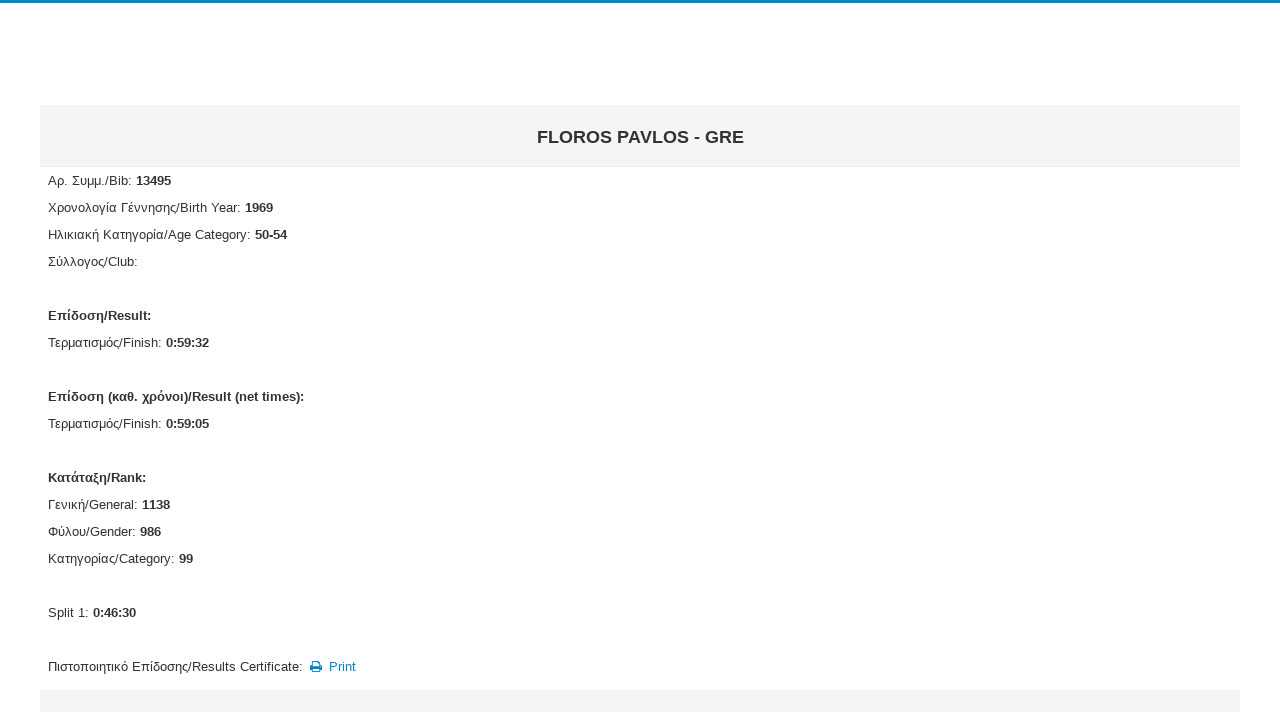

--- FILE ---
content_type: text/html; charset=utf-8
request_url: https://www.alexanderthegreatmarathon.org/entries/index.php/results-2019/10km/1138-floros-pavlos
body_size: 2500
content:
<!DOCTYPE html>
<html xmlns="http://www.w3.org/1999/xhtml" xml:lang="en-gb" lang="en-gb" dir="ltr">
<head>
	<meta name="viewport" content="width=device-width, initial-scale=1.0" />
	<base href="https://www.alexanderthegreatmarathon.org/entries/index.php/results-2019/10km/1138-floros-pavlos" />
	<meta http-equiv="content-type" content="text/html; charset=utf-8" />
	<meta name="description" content="Entries System For Road Running Events" />
	<meta name="generator" content="Joomla! - Open Source Content Management" />
	<title>FLOROS PAVLOS - 10Km - ΜΑΡΑΘΩΝΙΟΣ ΘΕΣΣΑΛΟΝΙΚΗΣ &quot;ΜΕΓΑΣ ΑΛΕΞΑΝΔΡΟΣ&quot;-ΣΥΜΜΕΤΟΧΕΣ/ALEXANDER THE GREAT MARATHON-ENTRIES</title>
	<link href="/entries/templates/entries_template/favicon.ico" rel="shortcut icon" type="image/vnd.microsoft.icon" />
	<link href="/entries/media/joodb/css/joodb.css" rel="stylesheet" type="text/css" />
	<link href="/entries/media/joodb/css/featherlight.min.css" rel="stylesheet" type="text/css" />
	<link href="/entries/templates/entries_template/css/template.css" rel="stylesheet" type="text/css" />
	<script src="/entries/media/jui/js/jquery.min.js?3597b0c6fc73c782309d68782c7fe374" type="text/javascript"></script>
	<script src="/entries/media/jui/js/jquery-noconflict.js?3597b0c6fc73c782309d68782c7fe374" type="text/javascript"></script>
	<script src="/entries/media/jui/js/jquery-migrate.min.js?3597b0c6fc73c782309d68782c7fe374" type="text/javascript"></script>
	<script src="/entries/media/joodb/js/featherlight.min.js" type="text/javascript"></script>
	<script src="/entries/media/jui/js/bootstrap.min.js?3597b0c6fc73c782309d68782c7fe374" type="text/javascript"></script>
	<script src="/entries/templates/entries_template/js/template.js" type="text/javascript"></script>

			<link href='//fonts.googleapis.com/css?family=Open+Sans' rel='stylesheet' type='text/css' />
		<style type="text/css">
			h1,h2,h3,h4,h5,h6,.site-title{
				font-family: 'Open Sans', sans-serif;
			}
		</style>
			<style type="text/css">
		body.site
		{
			border-top: 3px solid #0088cc;
			background-color: #ffffff		}
		a
		{
			color: #0088cc;
		}
		.navbar-inner, .nav-list > .active > a, .nav-list > .active > a:hover, .dropdown-menu li > a:hover, .dropdown-menu .active > a, .dropdown-menu .active > a:hover, .nav-pills > .active > a, .nav-pills > .active > a:hover,
		.btn-primary
		{
			background: #0088cc;
		}
		.navbar-inner
		{
			-moz-box-shadow: 0 1px 3px rgba(0, 0, 0, .25), inset 0 -1px 0 rgba(0, 0, 0, .1), inset 0 30px 10px rgba(0, 0, 0, .2);
			-webkit-box-shadow: 0 1px 3px rgba(0, 0, 0, .25), inset 0 -1px 0 rgba(0, 0, 0, .1), inset 0 30px 10px rgba(0, 0, 0, .2);
			box-shadow: 0 1px 3px rgba(0, 0, 0, .25), inset 0 -1px 0 rgba(0, 0, 0, .1), inset 0 30px 10px rgba(0, 0, 0, .2);
		}
	</style>
		<!--[if lt IE 9]>
		<script src="/entries/media/jui/js/html5.js"></script>
	<![endif]-->









</head>

<body class="site com_joodb view-article no-layout no-task itemid-162 fluid">

	<!-- Body -->
	<div class="body">
		<div class="container-fluid">
			<!-- Header -->
			<header class="header" role="banner">
				<div class="header-inner clearfix">
					<a class="brand pull-left" href="/entries">
						<span class="site-title" title="ΜΑΡΑΘΩΝΙΟΣ ΘΕΣΣΑΛΟΝΙΚΗΣ "ΜΕΓΑΣ ΑΛΕΞΑΝΔΡΟΣ"-ΣΥΜΜΕΤΟΧΕΣ/ALEXANDER THE GREAT MARATHON-ENTRIES">ΜΑΡΑΘΩΝΙΟΣ ΘΕΣΣΑΛΟΝΙΚΗΣ "ΜΕΓΑΣ ΑΛΕΞΑΝΔΡΟΣ"-ΣΥΜΜΕΤΟΧΕΣ/ALEXANDER THE GREAT MARATHON-ENTRIES</span> 					</a>
					<div class="header-search pull-right">
						
					</div>
				</div>
			</header>
						
			<div class="row-fluid">
								<main id="content" role="main" class="span12">
					<!-- Begin Content -->
					
					<div id="system-message-container">
	</div>

					<div class="joodb database-article item-page">
    <p style="font-size: 12.16px; line-height: 15.808px;"> </p>
<table class="contentpaneopen" style="width: 100%;" border="0" cellspacing="0" cellpadding="0">
<tbody>
<tr>
<td>
<div class="componentheading">
<h2 style="text-align: center;"><strong style="color: #333333; font-family: Arial, Helvetica, sans-serif; font-size: 18px; line-height: 1.3em;">FLOROS PAVLOS - GRE</strong></h2>
</div>
</td>
</tr>
<tr>
<td>
<p>Αρ. Συμμ./Bib: <strong>13495</strong></p>
<p><span style="line-height: 1.3em;">Χρονολογία Γέννησης/Birth Year: </span><strong style="line-height: 1.3em;">1969</strong></p>
<p>Ηλικιακή Κατηγορία/Age Category: <strong>50-54</strong></p>
<p>Σύλλογος/Club:<strong style="line-height: 1.3em;"></strong></p>
<p> </p>
<p><strong>Επίδοση/Result:</strong></p>
<p><span style="line-height: 1.3em;">Τερματισμός/Finish: <strong>0:59:32</strong></span></p>
<p> </p>
<p><strong>Επίδοση (καθ. χρόνοι)/Result (net times):</strong></p>
<p><span style="line-height: 1.3em;">Τερματισμός/Finish: <strong>0:59:05</strong></span></p>
<p> </p>
<p><strong>Κατάταξη/Rank:</strong></p>
<p>Γενική/General: <strong>1138</strong></p>
<p>Φύλου/Gender:<strong> 986</strong></p>
<p>Κατηγορίας/Category:<strong> 99</strong></p>
<p> </p>
<p>Split 1: <strong>0:46:30 </strong></p>
<p> </p>
<p><span style="line-height: 15.8079996109009px;">Πιστοποιητικό Επίδοσης/Results Certificate: <a href="/entries/index.php/results-2019/10km/1138?layout=print&amp;tmpl=component&amp;print=1" title="Print" onclick="window.open(this.href,'win2','status=no,toolbar=no,scrollbars=yes,titlebar=no,menubar=no,resizable=yes,width=720,height=560,directories=no,location=no'); return false;" rel="nofollow"><span class="jicon jicon-print"></span>&nbsp;Print</a></span></p>
</td>
</tr>
<tr>
<td><hr /></td>
</tr>
<tr>
<td> </td>
</tr>
</tbody>
</table></div>
<script type="text/javascript" >

    // Check if touch device
    function isTouchDevice() {
        try {
            document.createEvent("TouchEvent");
            return true;
        } catch (e) {
            return false;
        }
    }

    // Jquery encapsulation
    (function ($) {

        $(document).ready(function () {

            if (isTouchDevice()) return false;
            if ($('#limit')) {
                $('#limit').change(function(){ submitSearch('setlimit'); });
            }

        });

        $(window).load(function () {
        });

    })(jQuery);

</script>

					
					<!-- End Content -->
				</main>
							</div>
		</div>
	</div>
	<!-- Footer -->

<!-- 

	<footer class="footer" role="contentinfo">
		<div class="container-fluid">
			<hr />
			
			<p class="pull-right">
				<a href="#top" id="back-top">
					Back to Top				</a>
			</p>
			<p>
				&copy; 2025 ΜΑΡΑΘΩΝΙΟΣ ΘΕΣΣΑΛΟΝΙΚΗΣ "ΜΕΓΑΣ ΑΛΕΞΑΝΔΡΟΣ"-ΣΥΜΜΕΤΟΧΕΣ/ALEXANDER THE GREAT MARATHON-ENTRIES			</p>
		</div>
	</footer>

-->
	
</body>
</html>
